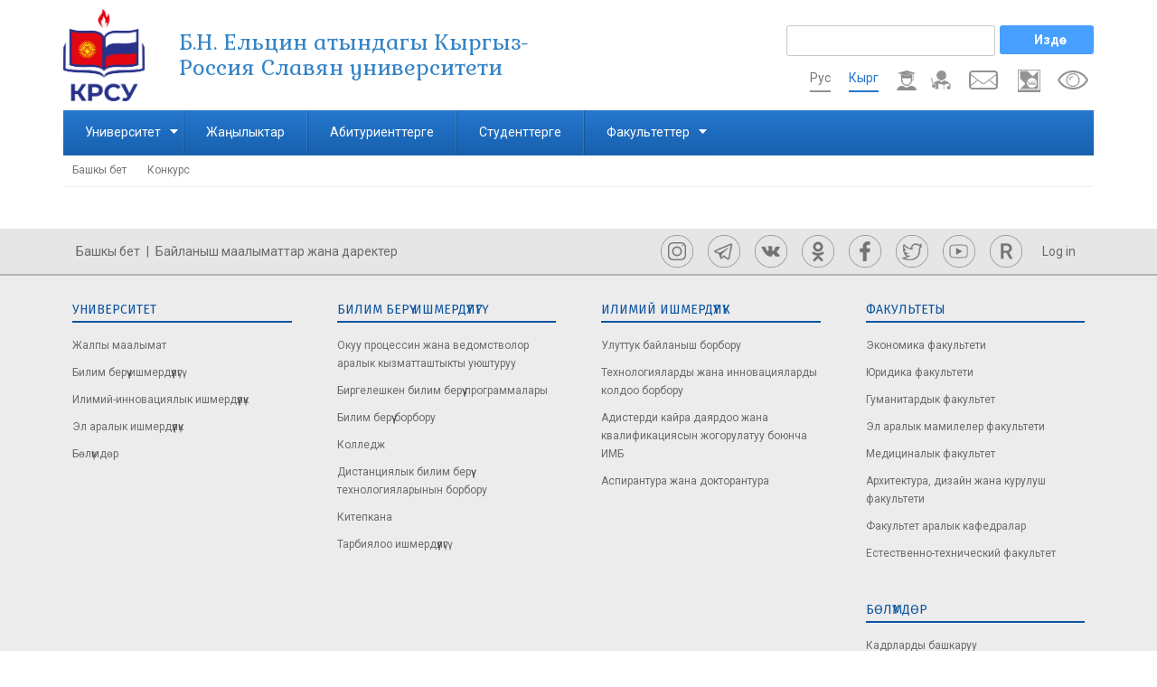

--- FILE ---
content_type: text/html; charset=UTF-8
request_url: https://krsu.edu.kg/ky/node/1229
body_size: 84015
content:
<!DOCTYPE html>
<html lang="ky" dir="ltr">
  <head>
    <meta charset="utf-8" />
<noscript><style>form.antibot * :not(.antibot-message) { display: none !important; }</style>
</noscript><script async src="https://www.googletagmanager.com/gtag/js?id= G-J2L2XKJENM"></script>
<script>window.dataLayer = window.dataLayer || [];function gtag(){dataLayer.push(arguments)};gtag("js", new Date());gtag("set", "developer_id.dMDhkMT", true);gtag("config", " G-J2L2XKJENM", {"groups":"default","page_placeholder":"PLACEHOLDER_page_location","allow_ad_personalization_signals":false});</script>
<meta name="Generator" content="Drupal 10 (https://www.drupal.org)" />
<meta name="MobileOptimized" content="width" />
<meta name="HandheldFriendly" content="true" />
<meta name="viewport" content="width=device-width, initial-scale=1.0" />
<link rel="icon" href="/images/favicon_krsu_0.ico" type="image/vnd.microsoft.icon" />
<link rel="alternate" hreflang="ru" href="https://krsu.edu.kg/open_competition" />
<link rel="canonical" href="https://krsu.edu.kg/open_competition" />
<link rel="shortlink" href="https://krsu.edu.kg/node/1229" />

    <title>Конкурс | Б.Н. Ельцин атындагы Кыргыз-Россия Славян университети</title>
    <link rel="stylesheet" media="all" href="/core/modules/system/css/components/ajax-progress.module.css?t7pf32" />
<link rel="stylesheet" media="all" href="/core/modules/system/css/components/align.module.css?t7pf32" />
<link rel="stylesheet" media="all" href="/core/modules/system/css/components/autocomplete-loading.module.css?t7pf32" />
<link rel="stylesheet" media="all" href="/core/modules/system/css/components/fieldgroup.module.css?t7pf32" />
<link rel="stylesheet" media="all" href="/core/modules/system/css/components/container-inline.module.css?t7pf32" />
<link rel="stylesheet" media="all" href="/core/modules/system/css/components/clearfix.module.css?t7pf32" />
<link rel="stylesheet" media="all" href="/core/modules/system/css/components/details.module.css?t7pf32" />
<link rel="stylesheet" media="all" href="/core/modules/system/css/components/hidden.module.css?t7pf32" />
<link rel="stylesheet" media="all" href="/core/modules/system/css/components/item-list.module.css?t7pf32" />
<link rel="stylesheet" media="all" href="/core/modules/system/css/components/js.module.css?t7pf32" />
<link rel="stylesheet" media="all" href="/core/modules/system/css/components/nowrap.module.css?t7pf32" />
<link rel="stylesheet" media="all" href="/core/modules/system/css/components/position-container.module.css?t7pf32" />
<link rel="stylesheet" media="all" href="/core/modules/system/css/components/progress.module.css?t7pf32" />
<link rel="stylesheet" media="all" href="/core/modules/system/css/components/reset-appearance.module.css?t7pf32" />
<link rel="stylesheet" media="all" href="/core/modules/system/css/components/resize.module.css?t7pf32" />
<link rel="stylesheet" media="all" href="/core/modules/system/css/components/sticky-header.module.css?t7pf32" />
<link rel="stylesheet" media="all" href="/core/modules/system/css/components/system-status-counter.css?t7pf32" />
<link rel="stylesheet" media="all" href="/core/modules/system/css/components/system-status-report-counters.css?t7pf32" />
<link rel="stylesheet" media="all" href="/core/modules/system/css/components/system-status-report-general-info.css?t7pf32" />
<link rel="stylesheet" media="all" href="/core/modules/system/css/components/tabledrag.module.css?t7pf32" />
<link rel="stylesheet" media="all" href="/core/modules/system/css/components/tablesort.module.css?t7pf32" />
<link rel="stylesheet" media="all" href="/core/modules/system/css/components/tree-child.module.css?t7pf32" />
<link rel="stylesheet" media="all" href="/core/modules/contextual/css/contextual.module.css?t7pf32" />
<link rel="stylesheet" media="all" href="/modules/contrib/back_to_top/css/back_to_top.css?t7pf32" />
<link rel="stylesheet" media="all" href="/libraries/colorbox/example3/colorbox.css?t7pf32" />
<link rel="stylesheet" media="all" href="/core/modules/contextual/css/contextual.theme.css?t7pf32" />
<link rel="stylesheet" media="all" href="/core/modules/contextual/css/contextual.icons.theme.css?t7pf32" />
<link rel="stylesheet" media="all" href="/modules/contrib/visually_impaired_module/css/visually_impaired_module.css?t7pf32" />
<link rel="stylesheet" media="all" href="/modules/contrib/ckeditor_accordion/css/accordion.frontend.css?t7pf32" />
<link rel="stylesheet" media="all" href="/core/modules/layout_discovery/layouts/onecol/onecol.css?t7pf32" />
<link rel="stylesheet" media="all" href="/themes/contrib/business_responsive_theme/includes/bootstrap/css/bootstrap.min.css?t7pf32" />
<link rel="stylesheet" media="all" href="/themes/contrib/business_responsive_theme/includes/fontawesome/css/fontawesome-all.css?t7pf32" />
<link rel="stylesheet" media="all" href="/themes/contrib/business_responsive_theme/includes/smartmenus/sm-core-css.css?t7pf32" />
<link rel="stylesheet" media="all" href="/themes/contrib/business_responsive_theme/includes/flexslider/css/flexslider.css?t7pf32" />
<link rel="stylesheet" media="all" href="/themes/contrib/business_responsive_theme/css/sm-core-css.css?t7pf32" />
<link rel="stylesheet" media="all" href="/themes/contrib/business_responsive_theme/css/base.css?t7pf32" />
<link rel="stylesheet" media="all" href="/themes/contrib/business_responsive_theme/css/custom-style.css?t7pf32" />
<link rel="stylesheet" media="all" href="/themes/contrib/business_responsive_theme/css/custom-media.css?t7pf32" />

    <script src="/core/misc/touchevents-test.js?v=10.1.7"></script>

  </head>
  <body class="path-node page-node-type-simple-page">
    <a href="#main-content" class="visually-hidden focusable skip-link">
      Skip to main content
    </a>
    
      <div class="dialog-off-canvas-main-canvas" data-off-canvas-main-canvas>
    

<!-- Header and Navbar -->
<header class="main-header">
  <div class="container">
    <div class="row">
      <div class="col-site-branding-block"> <!--col-sm-4 col-md-3-->
                    <div class="region region-header">
    <div id="block-business-responsive-theme-branding" class="contextual-region settings-tray-editable site-branding block block-system block-system-branding-block" data-drupal-settingstray="editable">
  
    <div data-contextual-id="block:block=business_responsive_theme_branding:has_overrides=0&amp;langcode=ky|settings_tray::langcode=ky" data-contextual-token="T4LyY9ylxgIE0jyOZyQrSNAZvArHAGOSf0-neAvmwYM" data-drupal-ajax-container=""></div>
        <div class="brand logo">
      <a href="/ky" title="Башкы бет" rel="home" class="site-branding__logo">
        <img src="/images/krsu_logo_0.png" alt="Башкы бет" />
      </a>
    </div>
        <div class="brand site-name">
              <div class="site-branding__name">
          <a href="/ky" title="Башкы бет" rel="home">Б.Н. Ельцин атындагы Кыргыз-Россия Славян университети</a>
        </div>
                </div>
  </div>
<div id="block-business-responsive-theme-mytrackerschetchikposescheniysayta" class="contextual-region settings-tray-editable block block-block-content block-block-content6124142a-3e82-4787-8648-db2a74e5adf1" data-drupal-settingstray="editable">
  
    <div data-contextual-id="block:block=business_responsive_theme_mytrackerschetchikposescheniysayta:has_overrides=0&amp;langcode=ky|settings_tray::langcode=ky|block_content:block_content=35:changed=1738231458&amp;langcode=ky" data-contextual-token="Xg-YkOdKTvcjU1b-z-_Su2atE8YZtFO207TGqv0VgWM" data-drupal-ajax-container=""></div>
        <div class="layout layout--onecol">
    <div  class="layout__region layout__region--content">
      
            <div><p><script type="text/javascript"> var _tmr = window._tmr || (window._tmr = []); _tmr.push({id: "3606551", type: "pageView", start: (new Date()).getTime()}); (function (d, w, id) { if (d.getElementById(id)) return; var ts = d.createElement("script"); ts.type = "text/javascript"; ts.async = true; ts.id = id; ts.src = "https://mytopf.com/js/code.js"; var f = function () {var s = d.getElementsByTagName("script")[0]; s.parentNode.insertBefore(ts, s);}; if (w.opera == "[object Opera]") { d.addEventListener("DOMContentLoaded", f, false); } else { f(); } })(document, window, "tmr-code"); </script> <noscript><div><img src="https://mytopf.com/counter?id=3606551;js=na" style="position:absolute;left:-9999px;" alt="mytopf.com" /></div></noscript></p>
</div>
      
    </div>
  </div>

  </div>

  </div>


          <button type="button" class="navbar-toggle" data-toggle="collapse" data-target="#main-navigation">
            <span class="sr-only">Toggle navigation</span>
            <span class="icon-bar"></span>
            <span class="icon-bar"></span>
            <span class="icon-bar"></span>
          </button>
        
              </div>

              <div class="col-search-header-block"> <!--col-sm-8 col-md-9-->

                        <div class="region region-search">
    <div class="search-block-form search_block contextual-region block block-search" data-drupal-selector="search-block-form" id="block-business-responsive-theme-search" role="search">
  
    <div data-contextual-id="block:block=business_responsive_theme_search:has_overrides=1&amp;langcode=ky|settings_tray::langcode=ky" data-contextual-token="WItjgt_OJp4YqbxJ9xXWm5J4L78Z-Ow4DknGn3LLzI0" data-drupal-ajax-container=""></div>
      <form action="/ky/search/node" method="get" id="search-block-form" accept-charset="UTF-8">
  <div class="js-form-item form-item js-form-type-search form-item-keys js-form-item-keys form-no-label">
      <label for="edit-keys" class="visually-hidden">Издөө</label>
        <input title="Enter the terms you wish to search for." data-drupal-selector="edit-keys" type="search" id="edit-keys" name="keys" value="" size="15" maxlength="128" class="form-search" />

        </div>
<div data-drupal-selector="edit-actions" class="form-actions js-form-wrapper form-wrapper" id="edit-actions"><input data-drupal-selector="edit-submit" type="submit" id="edit-submit" value="Издөө" class="button js-form-submit form-submit" />
</div>

</form>

  </div>
<div class="visually-impaired-module-special visually_Impaired_block contextual-region settings-tray-editable block block-visually-impaired-module block-visually-impaired-block" data-drupal-selector="visually-impaired-module-special" id="block-visuallyimpairedblock" data-drupal-settingstray="editable">
  
    <div data-contextual-id="block:block=visuallyimpairedblock:has_overrides=0&amp;langcode=ky|settings_tray::langcode=ky" data-contextual-token="ehGuK1MpBcFva8rQZHEKC4e-nvZhd454rgYDOazU-JI" data-drupal-ajax-container=""></div>
      <form action="/ky/node/1229" method="post" id="visually-impaired-module-special" accept-charset="UTF-8">
  <input itemprop="copy" data-drupal-selector="edit-visually-impaired-block" class="vi-special-block-image button js-form-submit form-submit" type="submit" id="edit-visually-impaired-block" name="op" value="Visually impaired site version" />
<input autocomplete="off" data-drupal-selector="form-mrx39tebcigzoqphywquzokqnpakhs1pubcvn0i2-k8" type="hidden" name="form_build_id" value="form-mRX39tEBCigZOQpHywqUZokqnpAkHs1PUBCvN0I2-K8" />
<input data-drupal-selector="edit-visually-impaired-module-special" type="hidden" name="form_id" value="visually_impaired_module_special" />

</form>

  </div>
<div id="block-business-responsive-theme-fondkrsu" class="fund_block contextual-region settings-tray-editable block block-block-content block-block-content9bf44aa3-0cee-461c-8ce5-594304e4b7f4" data-drupal-settingstray="editable">
  
    <div data-contextual-id="block:block=business_responsive_theme_fondkrsu:has_overrides=0&amp;langcode=ky|settings_tray::langcode=ky|block_content:block_content=39:changed=1760602513&amp;langcode=ky" data-contextual-token="OnSrN3DGjKUONG81ML6NGSWUvjECJL8wpkjlx8Ec18w" data-drupal-ajax-container=""></div>
        <div class="layout layout--onecol">
    <div  class="layout__region layout__region--content">
      
            <div><p><a class="fund_krsu" href="https://fund.krsu.kg/" title="Фонд КРСУ">Фонд КРСУ</a></p>
</div>
      
    </div>
  </div>

  </div>
<div id="block-ssylkanapochtu" class="mail_krsu_block contextual-region settings-tray-editable block block-block-content block-block-contentb3668663-f698-42fd-bc00-1014434854ad" data-drupal-settingstray="editable">
  
    <div data-contextual-id="block:block=ssylkanapochtu:has_overrides=0&amp;langcode=ky|settings_tray::langcode=ky|block_content:block_content=11:changed=1743050026&amp;langcode=ky" data-contextual-token="rnvqBNSXjB49eMZiaqNRtxBlO-pg6ji7d0FS08OONaA" data-drupal-ajax-container=""></div>
        <div class="layout layout--onecol">
    <div  class="layout__region layout__region--content">
      
            <div><p><a class="mail_krsu" href="https://mail.krsu.kg" target="_blank" title="Почтовый сервис КРСУ">Почта КРСУ</a></p>
</div>
      
    </div>
  </div>

  </div>
<div id="block-ssylkaiaisvshapke" class="iais_v_shapke contextual-region settings-tray-editable block block-block-content block-block-content5473ca57-c0c2-4599-b03c-cc49157c1d2b" data-drupal-settingstray="editable">
  
    <div data-contextual-id="block:block=ssylkaiaisvshapke:has_overrides=0&amp;langcode=ky|settings_tray::langcode=ky|block_content:block_content=23:changed=1637923246&amp;langcode=ky" data-contextual-token="rffdUTxuoT4UHvgfpd_t8hgJvDkZNh21tYQQDR5SVnQ" data-drupal-ajax-container=""></div>
        <div class="layout layout--onecol">
    <div  class="layout__region layout__region--content">
      
            <div><div class="iais_header">
    <div class="iais_employee">
		<a class="iais_img_employee" href="https://iais.krsu.edu.kg/auth/" title="ИАИС для сотрудников" target="_blank">ИАИС для сотрудников</a>
	</div>

	  <div class="iais_students">
		<a class="iais_img_students" href="https://student.krsu.edu.kg/auth" title="ИАИС для студентов" target="_blank">ИАИС для студентов</a>
	</div>

</div></div>
      
    </div>
  </div>

  </div>
<div class="language-switcher-language-url language_switcher main contextual-region settings-tray-editable block block-language block-language-blocklanguage-interface" id="block-pereklyuchatelyazyka-2" role="navigation" data-drupal-settingstray="editable">
  
    <div data-contextual-id="block:block=pereklyuchatelyazyka_2:has_overrides=0&amp;langcode=ky|settings_tray::langcode=ky" data-contextual-token="aP4aqNdaGOXcTL4P10Ymecgw45tmUVILLWcGdXR2jcA" data-drupal-ajax-container=""></div>
      <ul class="links"><li hreflang="ru" data-drupal-link-system-path="node/1229" class="ru"><a href="/open_competition" class="language-link" hreflang="ru" data-drupal-link-system-path="node/1229">Рус</a></li><li hreflang="ky" data-drupal-link-system-path="node/1229" class="ky is-active"><a href="/ky/node/1229" class="language-link is-active" hreflang="ky" data-drupal-link-system-path="node/1229">Кырг</a></li><li hreflang="en" data-drupal-link-system-path="node/1229" class="en"><a href="/en/node/1229" class="language-link" hreflang="en" data-drupal-link-system-path="node/1229">En</a></li></ul>
  </div>

  </div>

                    
          
        </div>
      
    </div>
  </div>
</header>
<!--End Header & Navbar -->


<div class="container main-menuwrap">
  <div class="row">
    <div class="navbar-header col-md-12">
      <nav class="navbar navbar-default" role="navigation">
        

                    <div class="region region-primary-menu">
    <div class="search-block-form search_block_mobile contextual-region settings-tray-editable block block-search" data-drupal-selector="search-block-form-2" id="block-mobile-search" role="search" data-drupal-settingstray="editable">
  
    <div data-contextual-id="block:block=mobile_search:has_overrides=0&amp;langcode=ky|settings_tray::langcode=ky" data-contextual-token="i1J3pn1BeD5rHG5nhA4vcKFIb83HcgNQL1tzlS86_LI" data-drupal-ajax-container=""></div>
      <form action="/ky/search/node" method="get" id="search-block-form--2" accept-charset="UTF-8">
  <div class="js-form-item form-item js-form-type-search form-item-keys js-form-item-keys form-no-label">
      <label for="edit-keys--2" class="visually-hidden">Издөө</label>
        <input title="Enter the terms you wish to search for." data-drupal-selector="edit-keys" type="search" id="edit-keys--2" name="keys" value="" size="15" maxlength="128" class="form-search" />

        </div>
<div data-drupal-selector="edit-actions" class="form-actions js-form-wrapper form-wrapper" id="edit-actions--2"><input data-drupal-selector="edit-submit" type="submit" id="edit-submit--2" value="Издөө" class="button js-form-submit form-submit" />
</div>

</form>

  </div>
<nav role="navigation" aria-labelledby="block-business-responsive-theme-main-menu-ky-menu" id="block-business-responsive-theme-main-menu-ky" class="navigation_main_menu_ky contextual-region settings-tray-editable" data-drupal-settingstray="editable">
            
  <h2 class="visually-hidden" id="block-business-responsive-theme-main-menu-ky-menu">Main navigation ky</h2>
  <div data-contextual-id="block:block=business_responsive_theme_main_menu_ky:has_overrides=0&amp;langcode=ky|menu:menu=main-navigation-ky:langcode=ky|settings_tray::langcode=ky" data-contextual-token="i_qAHAu-G1fx86EAG1jNAURrNv_-HOfvlPlikCHKURE" data-drupal-ajax-container=""></div>

        
              <ul class="menu">
                    <li class="menu-item menu-item--expanded">
        <a href="/ky" data-drupal-link-system-path="&lt;front&gt;">Университет</a>
                                <ul class="menu">
                    <li class="menu-item menu-item--expanded">
        <a href="/ky/general_information" data-drupal-link-system-path="node/924">Жалпы маалымат</a>
                                <ul class="menu">
                    <li class="menu-item menu-item--expanded">
        <a href="/ky/rectorate" data-drupal-link-system-path="node/4583">Ректорат</a>
                                <ul class="menu">
                    <li class="menu-item">
        <a href="/ky/first%2520vice-rector_kg" data-drupal-link-system-path="node/5507">Биринчи проректор</a>
              </li>
                <li class="menu-item">
        <a href="/ky/vice_rector_for_international_relations" data-drupal-link-system-path="node/171">Билим берүү ишмердүүлүгү боюнча проректор</a>
              </li>
                <li class="menu-item">
        <a href="/ky/vice_rector_for_financial_and_economic_activities_kg" data-drupal-link-system-path="node/5510">Эл аралык, илимий жана иноовациялык иштер боюнча проректор </a>
              </li>
                <li class="menu-item">
        <a href="/ky/node/2593" data-drupal-link-system-path="node/2593">Экономикалык жана укуктук иштер боюнча проректор</a>
              </li>
                <li class="menu-item">
        <a href="/ky/vice_rector_for_information_and_public_relations_kg" data-drupal-link-system-path="node/5512">Жаштар жана маалымат саясаты боюнча проректор</a>
              </li>
                <li class="menu-item">
        <a href="/ky/vice_rector_for_academic_affairs" data-drupal-link-system-path="node/169">Инфраструктураны өнүктүрүү боюнча проректор </a>
              </li>
                <li class="menu-item">
        <a href="/ky/head_of_the_rectors_office_kg" data-drupal-link-system-path="node/5514">Ректораттын аппарат башчсы</a>
              </li>
                <li class="menu-item">
        <a href="/ky/node/5515" data-drupal-link-system-path="node/5515">Ректордун кеӊешчиси </a>
              </li>
        </ul>
  
              </li>
                <li class="menu-item">
        <a href="/ky/contacts" data-drupal-link-system-path="node/881">Документтер</a>
              </li>
                <li class="menu-item">
        <a href="/ky/academic_council_kg" data-drupal-link-system-path="node/5500">Окумуштуулар кеӊеши</a>
              </li>
                <li class="menu-item">
        <a href="/ky/board_of_guardians_kg" data-drupal-link-system-path="node/5501">Камкорчулар кеӊеши</a>
              </li>
                <li class="menu-item">
        <a href="/ky/university_structure_kg" data-drupal-link-system-path="node/5502">Университеттин түзүмү</a>
              </li>
                <li class="menu-item">
        <a href="/ky/elcin_and_krsu_kg" data-drupal-link-system-path="node/5503">Б.Н. Ельцин жана КРСУ</a>
              </li>
                <li class="menu-item">
        <a href="/ky/university_development_program_kg" data-drupal-link-system-path="node/5504">Университеттин өнүгүү стратегиясы жана программасы</a>
              </li>
                <li class="menu-item">
        <a href="/ky/qualitative_composition_of_the_teaching_staff_kg" data-drupal-link-system-path="node/5506">Профессордук окутуучулар курамынын сапаты</a>
              </li>
                <li class="menu-item">
        <a href="/ky/contacts" title="Мамлекеттик жогорку кесиптик билим берүү мекемеси Россия Федерациясынын биринчи Президенти Б.Н. атындагы Кыргыз-Орус Славян университети. Ельцин" data-drupal-link-system-path="node/881">Байланыштар жана реквезиттер</a>
              </li>
        </ul>
  
              </li>
                <li class="menu-item menu-item--expanded">
        <a href="/ky/educational_activities" data-drupal-link-system-path="node/882">Билим берүү ишмердүүлүгү</a>
                                <ul class="menu">
                    <li class="menu-item">
        <a href="/ky/management_of_organization_of_educational_process_and_interdepartmental_cooperation_kg" data-drupal-link-system-path="node/8">Билим берүү программаларын башкаруу бөлүмү</a>
              </li>
                <li class="menu-item">
        <a href="/ky/additional_professional_educational_program">Бирдиктүү билим берүү программалары</a>
              </li>
                <li class="menu-item">
        <a href="/ky/education_centre" data-drupal-link-system-path="node/885">Кошумча кесиптик билим берүү программалары</a>
              </li>
                <li class="menu-item">
        <a href="/ky/college" data-drupal-link-system-path="node/49">Колледж</a>
              </li>
                <li class="menu-item">
        <a href="/ky/secondary_school_kg" data-drupal-link-system-path="node/50">Дистанциялык билим берүү технологияларынын борбору</a>
              </li>
                <li class="menu-item">
        <a href="/ky/library" data-drupal-link-system-path="node/51">Китепкана</a>
              </li>
                <li class="menu-item menu-item--expanded">
        <a href="/ky/training_activity" data-drupal-link-system-path="training_activity">Тарбиялоо ишмердүүлүгү</a>
                                <ul class="menu">
                    <li class="menu-item">
        <a href="/ky/%25D1%2581enter_for_cultural_educational_and_educational_work">Маданий-билим берүү жана тарбия иштеринин борбору</a>
              </li>
                <li class="menu-item">
        <a href="/ky/sports_life_of_the_university" data-drupal-link-system-path="node/874">Университеттин спорттук жашоосу</a>
              </li>
        </ul>
  
              </li>
        </ul>
  
              </li>
                <li class="menu-item menu-item--expanded">
        <a href="/ky/scientific_and_innovative_activity" data-drupal-link-system-path="node/10">Илимий-инновациялык ишмердүүлүк</a>
                                <ul class="menu">
                    <li class="menu-item">
        <a href="/ky/national_contact_center" data-drupal-link-system-path="node/53">Улуттук байланыш борбору</a>
              </li>
                <li class="menu-item">
        <a href="/ky/center_for_technology_support_and_innovation" data-drupal-link-system-path="node/54">Технологияларды жана инновацияларды колдоо борбору</a>
              </li>
                <li class="menu-item">
        <a href="/ky/nmc_retraining_and_advanced_training_of_specialists" data-drupal-link-system-path="node/55">Адистерди кайра даярдоо жана квалификациясын жогорулатуу боюнча ИМБ</a>
              </li>
                <li class="menu-item">
        <a href="/ky/postgraduate_and_doctoral_studies" data-drupal-link-system-path="node/56">Аспирантура жана докторантура</a>
              </li>
                <li class="menu-item">
        <a href="/ky/national_contact_center" data-drupal-link-system-path="node/53">1</a>
              </li>
                <li class="menu-item">
        <a href="/ky/national_contact_center" data-drupal-link-system-path="node/53">2</a>
              </li>
                <li class="menu-item">
        <a href="/ky/national_contact_center" data-drupal-link-system-path="node/53">3</a>
              </li>
                <li class="menu-item">
        <a href="/ky/national_contact_center" data-drupal-link-system-path="node/53">4</a>
              </li>
                <li class="menu-item">
        <a href="/ky/national_contact_center" data-drupal-link-system-path="node/53">5</a>
              </li>
                <li class="menu-item">
        <a href="/ky/national_contact_center" data-drupal-link-system-path="node/53">6</a>
              </li>
                <li class="menu-item">
        <a href="/ky/national_contact_center" data-drupal-link-system-path="node/53">7</a>
              </li>
                <li class="menu-item">
        <a href="/ky/national_contact_center" data-drupal-link-system-path="node/53">8</a>
              </li>
                <li class="menu-item">
        <a href="/ky/national_contact_center" data-drupal-link-system-path="node/53">9</a>
              </li>
                <li class="menu-item">
        <a href="/ky/national_contact_center" data-drupal-link-system-path="node/53">10</a>
              </li>
        </ul>
  
              </li>
                <li class="menu-item menu-item--expanded">
        <a href="/ky/international_activity" data-drupal-link-system-path="node/12">Эл аралык ишмердүүлүк</a>
                                <ul class="menu">
                    <li class="menu-item">
        <a href="/ky/international_relations_office" data-drupal-link-system-path="node/13">Эл аралык байланыштар башкармалыгы</a>
              </li>
                <li class="menu-item">
        <a href="/ky/department_of_international_relations_and_analytics" data-drupal-link-system-path="node/93">Эл аралык мамилелер жана аналитика бөлүмү</a>
              </li>
                <li class="menu-item">
        <a href="/ky/projects_and_contracts_department" data-drupal-link-system-path="node/94">Долбоорлор жана келишимдер бөлүмү </a>
              </li>
                <li class="menu-item">
        <a href="/ky/department_for_work_with_foreign_students" data-drupal-link-system-path="node/95">Чет элдик студенттер менен иштөө бөлүмү </a>
              </li>
                <li class="menu-item">
        <a href="/ky/passport_and_visa_departmen" data-drupal-link-system-path="node/96">Паспорт-визалык бөлүмү</a>
              </li>
        </ul>
  
              </li>
                <li class="menu-item menu-item--expanded">
        <a href="/ky/divisions" data-drupal-link-system-path="divisions">Бөлүмдөр</a>
                                <ul class="menu">
                    <li class="menu-item">
        <a href="/ky/personnel_department">Кадрларды башкаруу</a>
              </li>
                <li class="menu-item">
        <a href="/ky/center_for_education_science_and_culture" data-drupal-link-system-path="node/104">Билим берүү, илим жана маданият борбору</a>
              </li>
                <li class="menu-item">
        <a href="/ky/institute_of_russian_language" data-drupal-link-system-path="node/738">Орус тили институту</a>
              </li>
                <li class="menu-item">
        <a href="/ky/department_of_informatization_and_digitalization" data-drupal-link-system-path="node/105">Билим берүү тармагын маалыматташтыруу жана санариптештирүү бөлүмү </a>
              </li>
                <li class="menu-item">
        <a href="/ky/department_of_information_and_media_communications" data-drupal-link-system-path="node/106">Маалымат жана медиакоммуникациялар бөлүмү</a>
              </li>
                <li class="menu-item">
        <a href="/ky/medical_center" data-drupal-link-system-path="node/107">Медициналык борбор</a>
              </li>
                <li class="menu-item">
        <a href="/ky/planned_financial_management" data-drupal-link-system-path="node/108">Пландык-финансылык башкаруу </a>
              </li>
                <li class="menu-item">
        <a href="/ky/educational_and_methodical_office_of_digital_technologies_in_education" data-drupal-link-system-path="node/110">Билим берүүдөгү санариптик технологиялардын окуу-методикалык кабинети </a>
              </li>
                <li class="menu-item">
        <a href="/ky/publishing_house" data-drupal-link-system-path="node/109">Басмакана</a>
              </li>
        </ul>
  
              </li>
                <li class="menu-item">
        <a href="/ky/educational_activities" data-drupal-link-system-path="node/882">Окуудан тышкаркы ишмердүүлүк </a>
              </li>
                <li class="menu-item">
        <a href="/ky/educational_activities" data-drupal-link-system-path="node/882">Сатып алуулар</a>
              </li>
                <li class="menu-item">
        <a href="/ky/educational_activities" data-drupal-link-system-path="node/882">Мезгилдүү басылмалар</a>
              </li>
                <li class="menu-item">
        <a href="/ky/educational_activities" data-drupal-link-system-path="node/882">Бүтүрүүчүлөр ассосациясы </a>
              </li>
        </ul>
  
              </li>
                <li class="menu-item">
        <a href="/ky/node/2390" data-drupal-link-system-path="node/2390">Жаңылыктар</a>
              </li>
                <li class="menu-item">
        <a href="https://abit.krsu.edu.kg/">Абитуриенттерге</a>
              </li>
                <li class="menu-item">
        <a href="/ky/studying" data-drupal-link-system-path="node/893">Студенттерге</a>
              </li>
                <li class="menu-item menu-item--expanded">
        <a href="/ky/faculties_and_departments" data-drupal-link-system-path="node/2282">Факультеттер</a>
                                <ul class="menu">
                    <li class="menu-item menu-item--expanded">
        <a href="/ky/faculty_of_science_and_technology" data-drupal-link-system-path="node/1580">Табигый-техникалык факультет</a>
                                <ul class="menu">
                    <li class="menu-item">
        <a href="/ky/department_of_applied_mathematics_and_computer_science" data-drupal-link-system-path="node/351">Колдонмо математика жана информатика кафедрасы</a>
              </li>
                <li class="menu-item">
        <a href="/ky/department_of_information_and_computing_technologies" data-drupal-link-system-path="node/352">Маалыматтык жана эсептөө технологиялар кафедрасы</a>
              </li>
                <li class="menu-item">
        <a href="/ky/department_of_physics_and_microelectronics" data-drupal-link-system-path="node/353">Физика жана микроэлектроника кафедрасы</a>
              </li>
                <li class="menu-item">
        <a href="/ky/department_of_mechanics" data-drupal-link-system-path="node/354">Механика кафедрасы</a>
              </li>
                <li class="menu-item">
        <a href="/ky/department_of_instrument_engineering" data-drupal-link-system-path="node/355">Прибор иштеп чыгаруу кафедрасы</a>
              </li>
                <li class="menu-item">
        <a href="/ky/department_of_road_transport" data-drupal-link-system-path="node/356">Автоунаа транспорту кафедрасы</a>
              </li>
                <li class="menu-item">
        <a href="/ky/department_of_meteorology_ecology_and_environmental_protection" data-drupal-link-system-path="node/357">Метеорология, экология жана айлана-чөйрөну коргоо кафедрасы</a>
              </li>
                <li class="menu-item">
        <a href="/ky/department_of_sustainable_development_of_the_environment_and_bzhd" data-drupal-link-system-path="node/358">Айлана-чөйрөнү туруктуу өнүктүрүү жана өмүр тиричилик коопсуздугу кафедрасы</a>
              </li>
                <li class="menu-item">
        <a href="/ky/department_of_non_traditional_and_renewable_energy_sources" data-drupal-link-system-path="node/359">Салттуу эмес жана жаӊыланма энергия булактары кафедрасы</a>
              </li>
                <li class="menu-item">
        <a href="/ky/department_of_physical_processes_of_mining_production" data-drupal-link-system-path="node/360">Тоокен өндүрүшүнүн физикалык процесстери кафедрасы</a>
              </li>
                <li class="menu-item">
        <a href="/ky/department_of_higher_mathematics" data-drupal-link-system-path="node/361">Жогорку математика кафедрасы</a>
              </li>
                <li class="menu-item">
        <a href="/ky/department_of_communication_networks_and_communication_systems" data-drupal-link-system-path="node/362">Байланыш тармагы жана коммуникация системасы кафедрасы</a>
              </li>
        </ul>
  
              </li>
                <li class="menu-item menu-item--expanded">
        <a href="/ky/economic_faculty" data-drupal-link-system-path="node/291">Экономика факультети</a>
                                <ul class="menu">
                    <li class="menu-item">
        <a href="/ky/department_of_management" data-drupal-link-system-path="node/363">Менеджмент кафедрасы</a>
              </li>
                <li class="menu-item">
        <a href="/ky/department_of_finance_and_credit" data-drupal-link-system-path="node/364">&quot;Финансы жана кредит&quot; кафедрасы</a>
              </li>
                <li class="menu-item">
        <a href="/ky/department_of_economic_theory" data-drupal-link-system-path="node/365">Экономикалык теория кафедрасы</a>
              </li>
                <li class="menu-item">
        <a href="/ky/department_of_world_economy" data-drupal-link-system-path="node/390">Дүйнөлүк экономика кафедрасы</a>
              </li>
                <li class="menu-item">
        <a href="/ky/department_of_economics_and_enterprise_management" data-drupal-link-system-path="node/366">Экономика жана ишканадагы башкаруу кафедрасы</a>
              </li>
                <li class="menu-item">
        <a href="/ky/department_of_mathematical_methods_and_operations_research_in_economics" data-drupal-link-system-path="node/367">Математикалык ыкмалар жана экономикадагы операцияларды изилдөө кафедрасы</a>
              </li>
                <li class="menu-item">
        <a href="/ky/department_of_accounting_analysis_and_audit" data-drupal-link-system-path="node/368">Бухгалтердик эсеп, анализ жана аудит кафедрасы</a>
              </li>
                <li class="menu-item">
        <a href="/ky/analytical_center_for_economic_and_demographic_research" data-drupal-link-system-path="node/158">Экономикалык жана демографиялык изилдөөлөрдүн аналитикалык борбору</a>
              </li>
        </ul>
  
              </li>
                <li class="menu-item menu-item--expanded">
        <a href="/ky/law_faculty" data-drupal-link-system-path="node/292">Юридикалык факультети</a>
                                <ul class="menu">
                    <li class="menu-item">
        <a href="/ky/department_of_administrative_and_financial_law" data-drupal-link-system-path="node/369">Административдик жана финансылык укук кафедрасы</a>
              </li>
                <li class="menu-item">
        <a href="/ky/department_of_civil_law_and_procedure" data-drupal-link-system-path="node/370">Жарандык укук жана процесс кафедрасы</a>
              </li>
                <li class="menu-item">
        <a href="/ky/department_of_forensic_science" data-drupal-link-system-path="node/371">Сот экспертизасы кафедрасы</a>
              </li>
                <li class="menu-item">
        <a href="/ky/department_of_theory_and_history_of_state_and_law" data-drupal-link-system-path="node/372">Мамлекет жана укук теориясы жана тарыхы факультети</a>
              </li>
                <li class="menu-item">
        <a href="/ky/department_of_criminal_law_and_criminology" data-drupal-link-system-path="node/373">Кылмыш-жаза укугу жана криминология факультети</a>
              </li>
                <li class="menu-item">
        <a href="/ky/department_of_criminal_procedure_and_criminalistics" data-drupal-link-system-path="node/374">Кылмыш-жаза процесси жана криминалистика факультети</a>
              </li>
                <li class="menu-item">
        <a href="/ky/department_of_international_and_constitutional_law" data-drupal-link-system-path="node/375">Эл аралык жана конституциялык укук кафедрасы</a>
              </li>
                <li class="menu-item">
        <a href="/ky/center_for_clinical_legal_education" data-drupal-link-system-path="node/376">Клиникалык юридикалык билим берүү борбору</a>
              </li>
                <li class="menu-item">
        <a href="/ky/node/2239" data-drupal-link-system-path="node/2239">Центр по профилактике и противодействию терроризму и экстремизму КРСУ</a>
              </li>
        </ul>
  
              </li>
                <li class="menu-item menu-item--expanded">
        <a href="/ky/humanitarian_faculty" data-drupal-link-system-path="node/293">Гуманитардык факультет</a>
                                <ul class="menu">
                    <li class="menu-item">
        <a href="/ky/department_of_russian_language" data-drupal-link-system-path="node/377">Орус тили кафедрасы</a>
              </li>
                <li class="menu-item">
        <a href="/ky/department_of_psychology" data-drupal-link-system-path="node/378">Психология кафедрасы</a>
              </li>
                <li class="menu-item">
        <a href="/ky/department_of_history_and_theory_of_literature" data-drupal-link-system-path="node/379">Адабияттын тарыхы жана теориясы кафедрасы</a>
              </li>
                <li class="menu-item">
        <a href="/ky/department_of_history_and_cultural_studies" data-drupal-link-system-path="node/380">Академик В. М. Плоских атындагы Тарых кафедрасы</a>
              </li>
                <li class="menu-item">
        <a href="/ky/department_of_philosophy" data-drupal-link-system-path="node/381">Философия кафедрасы</a>
              </li>
                <li class="menu-item">
        <a href="/ky/department_of_german_philology" data-drupal-link-system-path="node/382">Герман филологиясы кафедрасы</a>
              </li>
                <li class="menu-item">
        <a href="/ky/department_of_theory_and_practice_of_english_and_intercultural_communication" data-drupal-link-system-path="node/383">Англис тилинин теориясы жана практикасы жана маданият аралык коммуникация кафедрасы</a>
              </li>
                <li class="menu-item">
        <a href="/ky/department_of_kyrgyz_language" data-drupal-link-system-path="node/384">Кыргыз тили кафедрасы</a>
              </li>
                <li class="menu-item">
        <a href="/ky/department_of_advertising_and_public_relations" data-drupal-link-system-path="node/385">Жарнама жана коомчулук менен байланыш кафедрасы</a>
              </li>
        </ul>
  
              </li>
                <li class="menu-item menu-item--expanded">
        <a href="/ky/international_relations_faculty" data-drupal-link-system-path="node/294">Эл аралык мамилелер факультети</a>
                                <ul class="menu">
                    <li class="menu-item">
        <a href="/ky/department_of_international_journalism" data-drupal-link-system-path="node/391">Эл аралык журналистика кафедрасы</a>
              </li>
                <li class="menu-item">
        <a href="/ky/department_of_international_relations" data-drupal-link-system-path="node/389">Эл аралык мамилелер кафедрасы</a>
              </li>
                <li class="menu-item">
        <a href="/ky/department_of_world_languages" data-drupal-link-system-path="node/387">Дүйнө тилдери кафедрасы</a>
              </li>
                <li class="menu-item">
        <a href="/ky/department_of_political_science" data-drupal-link-system-path="node/386">Саясат таануу кафедрасы</a>
              </li>
                <li class="menu-item">
        <a href="/ky/center_for_american_studies" data-drupal-link-system-path="node/393">Американистика борбору</a>
              </li>
                <li class="menu-item">
        <a href="/ky/center_for_german_studies" data-drupal-link-system-path="node/396">Германистика борбору</a>
              </li>
                <li class="menu-item">
        <a href="/ky/the_centre_for_greek_language_and_culture_ellas" data-drupal-link-system-path="node/401">Грек тили жана «ЭЛЛАС» маданияты борбору</a>
              </li>
                <li class="menu-item">
        <a href="/ky/node/1326" data-drupal-link-system-path="node/1326">Центр евразийских исследований</a>
              </li>
                <li class="menu-item">
        <a href="/ky/computer_science_and_language_training_center" data-drupal-link-system-path="node/399">Информатика жана тил даярдоо борбору</a>
              </li>
                <li class="menu-item">
        <a href="/ky/center_for_iranian_studies" data-drupal-link-system-path="node/398">Иранистика борбору</a>
              </li>
                <li class="menu-item">
        <a href="/ky/center_of_chinese_culture" data-drupal-link-system-path="node/394">Кытай маданияты борбору</a>
              </li>
                <li class="menu-item">
        <a href="/ky/the_center_for_korean_language" data-drupal-link-system-path="node/395">Корей тили борбору</a>
              </li>
                <li class="menu-item">
        <a href="/ky/the_center_for_turkic" data-drupal-link-system-path="node/397">Түркология борбору</a>
              </li>
                <li class="menu-item">
        <a href="/ky/unesco_center_for_world_culture_and_religions" data-drupal-link-system-path="node/400">Дүйнө маданияттарынын жана диндеринин ЮНЕСКО борбору</a>
              </li>
        </ul>
  
              </li>
                <li class="menu-item menu-item--expanded">
        <a href="/ky/medical_faculty" data-drupal-link-system-path="node/296">Медициналык факультет</a>
                                <ul class="menu">
                    <li class="menu-item">
        <a href="/ky/department_of_chemistry_and_biochemistry" data-drupal-link-system-path="node/415">Химия жана биохимия кафедрасы</a>
              </li>
                <li class="menu-item">
        <a href="/ky/department_of_physics_medicine_and_biology" data-drupal-link-system-path="node/416">Физика, мединформатика жана биология кафедрасы</a>
              </li>
                <li class="menu-item">
        <a href="/ky/department_of_normal_physiology" data-drupal-link-system-path="node/417">Нормалдуу физиология кафедрасы</a>
              </li>
                <li class="menu-item">
        <a href="/ky/department_of_pathological_physiology" data-drupal-link-system-path="node/418">Патологиялык физиология кафедрасы</a>
              </li>
                <li class="menu-item">
        <a href="/ky/department_of_pathological_anatomy" data-drupal-link-system-path="node/419">Патологиялык анатомия кафедрасы</a>
              </li>
                <li class="menu-item">
        <a href="/ky/department_of_forensic_medicine" data-drupal-link-system-path="node/420">Соттук медицина кафедрасы</a>
              </li>
                <li class="menu-item">
        <a href="/ky/department_of_histology_embryology_cytology" data-drupal-link-system-path="node/421">Гистология, цитология, эмбриология кафедрасы</a>
              </li>
                <li class="menu-item">
        <a href="/ky/department_of_basic_and_clinical_pharmacology" data-drupal-link-system-path="node/422">Базистик жана клиникалык фармакология кафедрасы</a>
              </li>
                <li class="menu-item">
        <a href="/ky/department_of_hygiene" data-drupal-link-system-path="node/423">Гигиена кафедрасы</a>
              </li>
                <li class="menu-item">
        <a href="/ky/department_of_public_health_and_health_care" data-drupal-link-system-path="node/424">Коомдук саламаттык жана саламаттыкты сактоо кафедрасы</a>
              </li>
                <li class="menu-item">
        <a href="/ky/department_of_therapy_No_1_of_specialties_pediatrics_and%20_dentistry" data-drupal-link-system-path="node/425">&quot;Педиатрия&quot; жана &quot;Стоматология&quot; адистиктери боюнча №1-терапия кафедрасы</a>
              </li>
                <li class="menu-item">
        <a href="/ky/department_of_therapy_%E2%84%96_2_specialty_medical_business" data-drupal-link-system-path="node/426">&quot;Дарылоо иши&quot; адистиги боюнча №2-терапия кафедрасы</a>
              </li>
                <li class="menu-item">
        <a href="/ky/department_of_general_and_faculty_surgery" data-drupal-link-system-path="node/427">Жалпы жана факультеттик хирургия кафедрасы</a>
              </li>
                <li class="menu-item">
        <a href="/ky/department_of_hospital_surgery" data-drupal-link-system-path="node/428">Госпиталдык хирургия кафедрасы</a>
              </li>
                <li class="menu-item">
        <a href="/ky/department_of_urology" data-drupal-link-system-path="node/429">Урология кафедрасы</a>
              </li>
                <li class="menu-item">
        <a href="/ky/department_of_traumatology_and_orthopedics" data-drupal-link-system-path="node/430">Травматология жана ортопедия кафедрасы</a>
              </li>
                <li class="menu-item">
        <a href="/ky/department_of_pediatrics" data-drupal-link-system-path="node/431">Педиатрия кафедрасы</a>
              </li>
                <li class="menu-item">
        <a href="/ky/department_of_pediatric_surgery" data-drupal-link-system-path="node/432">Балдар хирургиясы кафедрасы</a>
              </li>
                <li class="menu-item">
        <a href="/ky/department_of_obstetrics_and_gynecology" data-drupal-link-system-path="node/433">Акушердик иш жана гинекология кафедрасы</a>
              </li>
                <li class="menu-item">
        <a href="/ky/department_of_surgical_dentistry" data-drupal-link-system-path="node/434">Хирургиялык стоматология кафедрасы</a>
              </li>
                <li class="menu-item">
        <a href="/ky/department_of_therapeutic_dentistry" data-drupal-link-system-path="node/435">Терапевтикалык стоматология кафедрасы</a>
              </li>
                <li class="menu-item">
        <a href="/ky/department_of_orthopedic_dentistry" data-drupal-link-system-path="node/436">Ортопедиялык стоматология кафедрасы</a>
              </li>
                <li class="menu-item">
        <a href="/ky/department_of_pediatric_dentistry_maxillofacial_and_plastic_surgery" data-drupal-link-system-path="node/437">Балдар стоматологиясы, жаак-бет жана пластикалык хирургия кафедрасы</a>
              </li>
                <li class="menu-item">
        <a href="/ky/department_of_oncology_and_radiotherapy" data-drupal-link-system-path="node/438">Онкология жана нурлуу терапия кафедрасы</a>
              </li>
                <li class="menu-item">
        <a href="/ky/department_of_radiation_diagnostics" data-drupal-link-system-path="node/439">Нур менен диагноздоо кафедрасы</a>
              </li>
                <li class="menu-item">
        <a href="/ky/department_of_ophthalmology" data-drupal-link-system-path="node/440">Офтальмология кафедрасы</a>
              </li>
                <li class="menu-item">
        <a href="/ky/department_of_otorhinolaryngology" data-drupal-link-system-path="node/441">Оториноларингология кафедрасы</a>
              </li>
                <li class="menu-item">
        <a href="/ky/department_of_neurology_neurosurgery_and_medical_genetics" data-drupal-link-system-path="node/442">Неврология, нейрохирургия жана медициналык генетика кафедрасы</a>
              </li>
                <li class="menu-item">
        <a href="/ky/department_of_infectious_diseases" data-drupal-link-system-path="node/443">Жугуштуу оорулар кафедрасы</a>
              </li>
                <li class="menu-item">
        <a href="/ky/department_of_dermatology_and_phthisiology" data-drupal-link-system-path="node/444">Дерматовенерология жана фтизиатрия кафедрасы</a>
              </li>
                <li class="menu-item">
        <a href="/ky/department_of_medical_rehabilitation_center_of_prof_d_a" data-drupal-link-system-path="node/445">Медициналык реабилитация кафедрасы</a>
              </li>
                <li class="menu-item">
        <a href="/ky/department_of_medical_psychology_psychiatry_and_psychotherapy" data-drupal-link-system-path="node/446">Медициналык психология, психиатрия жана психотерапия кафедрасы</a>
              </li>
                <li class="menu-item">
        <a href="/ky/department_of_emergency_medicine" data-drupal-link-system-path="node/447">Катастрофа медицинасы кафедрасы</a>
              </li>
                <li class="menu-item">
        <a href="/ky/department_of_microbiology_and_virology" data-drupal-link-system-path="node/448">Микробиология жана вирусология кафедрасы</a>
              </li>
                <li class="menu-item">
        <a href="/ky/department_of_epidemiology_and_immunology" data-drupal-link-system-path="node/449">Эпидемиология жана иммунология кафедрасы</a>
              </li>
                <li class="menu-item">
        <a href="/ky/department_of_anatomy_topographic_anatomy_and_operative_surgery" data-drupal-link-system-path="node/450">Анатомия, топографиялык анатомия жана оперативдик хирургия кафедрасы</a>
              </li>
                <li class="menu-item">
        <a href="/ky/department_of_educational_practice_and_the_basics_of_research" data-drupal-link-system-path="node/2102">ИИАНЫН окуу практикасы жана негиздери кафедрасы</a>
              </li>
                <li class="menu-item">
        <a href="/ky/department_of_family_medicine" data-drupal-link-system-path="node/452">Үй-бүлөлүк медицина кафедрасы</a>
              </li>
        </ul>
  
              </li>
                <li class="menu-item menu-item--expanded">
        <a href="/ky/faculty_of_architecture_design_and_construction" data-drupal-link-system-path="node/295">Архитектура, дизайн жана курулуш факультети</a>
                                <ul class="menu">
                    <li class="menu-item">
        <a href="/ky/department_of_architecture" data-drupal-link-system-path="node/402">Архитектура кафедрасы</a>
              </li>
                <li class="menu-item">
        <a href="/ky/department_of_fundamentals_of_architectural_design" data-drupal-link-system-path="node/403">Архитектуралык долбоорлоонун негиздери кафедрасы</a>
              </li>
                <li class="menu-item">
        <a href="/ky/department_of_fine_arts" data-drupal-link-system-path="node/404">Сүрөттөө дисциплиналары кафедрасы</a>
              </li>
                <li class="menu-item">
        <a href="/ky/department_of_water_resources_and_engineering_disciplines" data-drupal-link-system-path="node/405">Суу ресурстары жана инженердик дисциплиналар кафедрасы</a>
              </li>
                <li class="menu-item">
        <a href="/ky/department_of_architectural_environment_design" data-drupal-link-system-path="node/406">Дизайн жана архитектуралык мурастарды калыбына келтирүү кафедрасы</a>
              </li>
                <li class="menu-item">
        <a href="/ky/department_of_construction" data-drupal-link-system-path="node/407">Курулуш кафедрасы</a>
              </li>
                <li class="menu-item">
        <a href="/ky/department_of_artistic_product_design" data-drupal-link-system-path="node/408">Буюмдарды көркөм долбоорлоо кафедрасы</a>
              </li>
                <li class="menu-item">
        <a href="/ky/the_department_of_protection_in_emergency_situations" data-drupal-link-system-path="node/409">Өзгөчө кырдаалдарда коргоо кафдрасы</a>
              </li>
                <li class="menu-item">
        <a href="/ky/fadis_technical_center" data-drupal-link-system-path="node/411">Техникалык борбору</a>
              </li>
                <li class="menu-item">
        <a href="/ky/educational_scientific_and_technical_center_development_of_civil" data-drupal-link-system-path="node/1891">«Жарандык коргонууну өнүктүрүү» окуу-илимий-техникалык борбору (окуу-көмөкчү)</a>
              </li>
        </ul>
  
              </li>
                <li class="menu-item menu-item--expanded">
        <a href="/ky/mejfakultetskie_kafedri" data-drupal-link-system-path="mejfakultetskie_kafedri">Факультет аралык кафедралар</a>
                                <ul class="menu">
                    <li class="menu-item">
        <a href="/ky/foreign_languages_department" data-drupal-link-system-path="node/412">Чет тилдер кафедрасы</a>
              </li>
                <li class="menu-item">
        <a href="/ky/department_of_physical_education" data-drupal-link-system-path="node/413">Дене тарбия кафедрасы</a>
              </li>
        </ul>
  
              </li>
        </ul>
  
              </li>
        </ul>
  


  </nav>

  </div>

              </nav>
    </div>
  </div>
</div>




<!--Highlighted-->
      <div class="container">
      <div class="row">
        <div class="col-md-12">
            <div class="region region-highlighted">
    <div data-drupal-messages-fallback class="hidden"></div>

  </div>

        </div>
      </div>
    </div>
  <!--End Highlighted-->


<!-- Start Top Widget -->
<!--End Top Widget -->


<!-- Start Middle Widget -->
<!--End Top Widget -->


<!-- Page Title -->
<!-- End Page Title ---- >


<!-- layout -->
<div id="wrapper">
  <!-- start: Container -->
  <div class="container">
    
    <!--Content top-->
          <!--End Content top-->
    
    <!--start:content -->
    <div class="row">
      <div class="col-md-12">  <div class="region region-breadcrumb">
    <div id="block-business-responsive-theme-breadcrumbs" class="contextual-region settings-tray-editable block block-system block-system-breadcrumb-block" data-drupal-settingstray="editable">
  
    <div data-contextual-id="block:block=business_responsive_theme_breadcrumbs:has_overrides=0&amp;langcode=ky|settings_tray::langcode=ky" data-contextual-token="x7mb8kDOwQxuLwN1Lw6NMIgDTtnzkbLKWFboiMKLDBk" data-drupal-ajax-container=""></div>
        <nav class="breadcrumb" role="navigation" aria-labelledby="system-breadcrumb">
    <h2 id="system-breadcrumb" class="visually-hidden">Breadcrumb</h2>
    <ol>
          <li>
                  <a href="/ky">Башкы бет</a>
              </li>
          <li>
                  Конкурс
              </li>
        </ol>
  </nav>

  </div>

  </div>
</div>
    </div>

    <div class="row layout">
      <!--- Start Left SideBar -->
            <!---End Right SideBar -->

      <!--- Start content -->
              <div class="content_layout">
          <div class=col-md-12>
              <div class="region region-content">
    <div id="block-business-responsive-theme-content" class="block block-system block-system-main-block">
  
    
      
<article data-history-node-id="1229" class="contextual-region node node--type-simple-page node--view-mode-full" lang="ru">

  
    <div data-contextual-id="node:node=1229:changed=1638183004&amp;langcode=ky" data-contextual-token="zTkhtP-CZYYSQyPEHvUGDnJCPcVYPCL9dmjE9NbvN0c" data-drupal-ajax-container=""></div>

  
  <div class="node__content">
      <div class="layout layout--onecol">
    <div  class="layout__region layout__region--content">
      
    </div>
  </div>

  </div>

</article>

  </div>

  </div>

          </div>
        </div>
            <!---End content -->

      <!--- Start Right SideBar -->
            <!---End Right SideBar -->
      
    </div>
    <!--End Content -->

    <!--Start Content Bottom-->
        <!--End Content Bottom-->
  </div>
</div>
<!-- End layout -->

<!-- Start Footer Menu -->
  <div class="footer-menu">
    <div class="container">
      <div class="row">
        <div class="col-md-12">
            <div class="region region-footer-menu">
    <nav role="navigation" aria-labelledby="block-navigaciyaposaytu-ky-menu" id="block-navigaciyaposaytu-ky" class=".block_footer_links contextual-region settings-tray-editable" data-drupal-settingstray="editable">
            
  <h2 class="visually-hidden" id="block-navigaciyaposaytu-ky-menu">Сайттан багыттоо</h2>
  <div data-contextual-id="block:block=navigaciyaposaytu_ky:has_overrides=0&amp;langcode=ky|menu:menu=navigaciya-po-saytu-ky:langcode=ky|settings_tray::langcode=ky" data-contextual-token="kUkaBQL2wlgtzSnaFtqvvYgsx01sLxhPSYRj7-ILQdw" data-drupal-ajax-container=""></div>

        
              <ul class="menu">
                    <li class="menu-item">
        <a href="/ky" data-drupal-link-system-path="&lt;front&gt;">Башкы бет</a>
              </li>
                <li class="menu-item">
        <a href="/ky/contacts" data-drupal-link-system-path="node/881">Байланыш маалыматтар жана даректер</a>
              </li>
        </ul>
  


  </nav>
<div id="block-socialmedialinks" class="social-link-block contextual-region settings-tray-editable block block-block-content block-block-content75fafbea-47b5-48c3-95b2-d1369d644ede" data-drupal-settingstray="editable">
  
    <div data-contextual-id="block:block=socialmedialinks:has_overrides=0&amp;langcode=ky|settings_tray::langcode=ky|block_content:block_content=22:changed=1644237128&amp;langcode=ky" data-contextual-token="2z06ljUZV5U4obJw_W8XHM-h1vb_iAMWoES-r74dkh8" data-drupal-ajax-container=""></div>
        <div class="layout layout--onecol">
    <div  class="layout__region layout__region--content">
      
            <div><div class="wrap-social">
    <div class="social_item">
		<a href="https://www.instagram.com/krsuedu/" title="Официальная страница КРСУ в instagram" target="_blank"><img src="/images/icons_of_contacts/social/instagram-social.png"></a>
	</div>
	<div class="social_item">
		<a href="https://t.me/krsu_official" title="Telegram канал КРСУ" target="_blank"><img src="/images/icons_of_contacts/social/telegram-social.png"></a>
	</div>
	<div class="social_item">
		<a href="https://vk.com/krsu_kg" title="ВКонтакте" target="_blank"><img src="/images/icons_of_contacts/social/vk-social.png"></a>
	</div>
	<div class="social_item">
		<a href="https://ok.ru/group/59620048764958" title="Одноклассники" target="_blank"><img src="/images/icons_of_contacts/social/ok-social.png"></a>
	</div>
	<div class="social_item">
		<a href="https://www.facebook.com/krsuedu" title="Facebook" target="_blank"><img src="/images/icons_of_contacts/social/facebook-social.png"></a>
	</div>
	<div class="social_item">
		<a href="https://twitter.com/krsuedu" title="Twitter" target="_blank"><img src="/images/icons_of_contacts/social/twitter-social.png"></a>
	</div>
	<div class="social_item">
		<a href="https://www.youtube.com/c/%D0%A2%D0%B5%D0%BB%D0%B5%D1%86%D0%B5%D0%BD%D1%82%D1%80%D0%9A%D0%A0%D0%A1%D0%A3" title="Телецентр КРСУ" target="_blank"><img src="/images/icons_of_contacts/social/youtube-social.png"></a>
	</div>
	<div class="social_item">
		<a href="https://rutube.ru/channel/23457353/" title="Телецентр КРСУ" target="_blank"><img src="/images/icons_of_contacts/social/social-rutube.png"></a>
	</div>
</div></div>
      
    </div>
  </div>

  </div>
<nav role="navigation" aria-labelledby="block-business-responsive-theme-account-menu-menu" id="block-business-responsive-theme-account-menu" class="contextual-region settings-tray-editable" data-drupal-settingstray="editable">
            
  <h2 class="visually-hidden" id="block-business-responsive-theme-account-menu-menu">User account menu</h2>
  <div data-contextual-id="block:block=business_responsive_theme_account_menu:has_overrides=0&amp;langcode=ky|menu:menu=account:langcode=ky|settings_tray::langcode=ky" data-contextual-token="ULWUOjfwgJdJzbJzGqcTvsjV7ebUxgdM7oezw4Y7s-c" data-drupal-ajax-container=""></div>

        
              <ul class="menu">
                    <li class="menu-item">
        <a href="/ky/user/login" data-drupal-link-system-path="user/login">Log in</a>
              </li>
        </ul>
  


  </nav>

  </div>

        </div>
        
      </div>
    </div>
  </div>
<!-- End Footer Menu -->

<!-- Start: Price table widgets -->


  <div class="price-table" id="price-table">    
    <div class="container">
      <div class="row">

        <!-- Start: Bottom First -->          
                  <div class = col-sm-3>
              <div class="region region-pricetable-first">
    <nav role="navigation" aria-labelledby="block-universitet-ky-footer-menu" id="block-universitet-ky-footer" class="footer-menu-block contextual-region settings-tray-editable" data-drupal-settingstray="editable">
      
  <h2 id="block-universitet-ky-footer-menu">Университет</h2>
  <div data-contextual-id="block:block=universitet_ky_footer:has_overrides=0&amp;langcode=ky|menu:menu=universitet-ky-footer:langcode=ky|settings_tray::langcode=ky" data-contextual-token="U-bvISTOTbtUXzwkFA30vByfG1ndyzDWaC5cO-IvScM" data-drupal-ajax-container=""></div>

        
              <ul class="menu">
                    <li class="menu-item">
        <a href="/ky/general_information" data-drupal-link-system-path="node/924">Жалпы маалымат</a>
              </li>
                <li class="menu-item">
        <a href="/ky/educational_activities" data-drupal-link-system-path="node/882">Билим берүү ишмердүүлүгү</a>
              </li>
                <li class="menu-item">
        <a href="/ky/scientific_and_innovative_activity" data-drupal-link-system-path="node/10">Илимий-инновациялык ишмердүүлүк</a>
              </li>
                <li class="menu-item">
        <a href="/ky/international_activity" data-drupal-link-system-path="node/12">Эл аралык ишмердүүлүк</a>
              </li>
                <li class="menu-item">
        <a href="/ky/divisions" data-drupal-link-system-path="divisions">Бөлүмдөр</a>
              </li>
        </ul>
  


  </nav>

  </div>

          </div>
                  
        <!-- End: Bottom First -->

        <!-- Start: Bottom Second -->
                  <div class = col-sm-3>
              <div class="region region-pricetable-second">
    <nav role="navigation" aria-labelledby="block-obrazovatelnayadeyatelnost-ky-footer-menu" id="block-obrazovatelnayadeyatelnost-ky-footer" class="footer-menu-block contextual-region settings-tray-editable" data-drupal-settingstray="editable">
      
  <h2 id="block-obrazovatelnayadeyatelnost-ky-footer-menu">Билим берүү ишмердүүлүгү</h2>
  <div data-contextual-id="block:block=obrazovatelnayadeyatelnost_ky_footer:has_overrides=0&amp;langcode=ky|menu:menu=obrazovatelnaya-deyatelnost:langcode=ky|settings_tray::langcode=ky" data-contextual-token="fLB9CWPuAw4fbxN1wAd6plWqfaVZxyeiBxjsnsz4GHU" data-drupal-ajax-container=""></div>

        
              <ul class="menu">
                    <li class="menu-item">
        <a href="/ky/management_of_organization_of_educational_process_and_interdepartmental_cooperation_kg" data-drupal-link-system-path="node/8">Окуу процессин жана ведомстволор аралык кызматташтыкты уюштуруу</a>
              </li>
                <li class="menu-item">
        <a href="/ky/joint_educational_programs" data-drupal-link-system-path="node/883">Биргелешкен билим берүү программалары</a>
              </li>
                <li class="menu-item">
        <a href="/ky/education_centre" data-drupal-link-system-path="node/885">Билим берүү борбору</a>
              </li>
                <li class="menu-item">
        <a href="/ky/college" data-drupal-link-system-path="node/49">Колледж</a>
              </li>
                <li class="menu-item">
        <a href="/ky/secondary_school_kg" data-drupal-link-system-path="node/50">Дистанциялык билим берүү технологияларынын борбору</a>
              </li>
                <li class="menu-item">
        <a href="/ky/library" data-drupal-link-system-path="node/51">Китепкана</a>
              </li>
                <li class="menu-item">
        <a href="/ky/training_activity" data-drupal-link-system-path="training_activity">Тарбиялоо ишмердүүлүгү</a>
              </li>
        </ul>
  


  </nav>

  </div>

          </div>
                  
        <!-- End: Bottom Second -->

        <!-- Start: Bottom third -->          
                  <div class = col-sm-3>
              <div class="region region-pricetable-third">
    <nav role="navigation" aria-labelledby="block-nauchnoinnovacionnayadeyatelnost-ky-footer-menu" id="block-nauchnoinnovacionnayadeyatelnost-ky-footer" class="footer-menu-block contextual-region settings-tray-editable" data-drupal-settingstray="editable">
      
  <h2 id="block-nauchnoinnovacionnayadeyatelnost-ky-footer-menu">Илимий ишмердүүлүк</h2>
  <div data-contextual-id="block:block=nauchnoinnovacionnayadeyatelnost_ky_footer:has_overrides=0&amp;langcode=ky|menu:menu=nauchno-innovacionnaya-deya:langcode=ky|settings_tray::langcode=ky" data-contextual-token="Ybxdt-A7MVz0z8oUc5oZGvN8UfVrspRh4RmCTXShdAQ" data-drupal-ajax-container=""></div>

        
              <ul class="menu">
                    <li class="menu-item">
        <a href="/ky/national_contact_center" data-drupal-link-system-path="node/53">Улуттук байланыш борбору</a>
              </li>
                <li class="menu-item">
        <a href="/ky/center_for_technology_support_and_innovation" data-drupal-link-system-path="node/54">Технологияларды жана инновацияларды колдоо борбору</a>
              </li>
                <li class="menu-item">
        <a href="/ky/nmc_retraining_and_advanced_training_of_specialists" data-drupal-link-system-path="node/55">Адистерди кайра даярдоо жана квалификациясын жогорулатуу боюнча ИМБ</a>
              </li>
                <li class="menu-item">
        <a href="/ky/postgraduate_and_doctoral_studies" data-drupal-link-system-path="node/56">Аспирантура жана докторантура</a>
              </li>
        </ul>
  


  </nav>

  </div>

          </div>
                  
        <!-- End: Bottom Third -->

        <!-- Start: Bottom third -->          
                  <div class = col-sm-3>
              <div class="region region-pricetable-forth">
    <nav role="navigation" aria-labelledby="block-footer3fakultety-menu" id="block-footer3fakultety" class="footer-menu-block contextual-region settings-tray-editable" data-drupal-settingstray="editable">
      
  <h2 id="block-footer3fakultety-menu">Факультеты</h2>
  <div data-contextual-id="block:block=footer3fakultety:has_overrides=0&amp;langcode=ky|menu:menu=footer-4:langcode=ky|settings_tray::langcode=ky" data-contextual-token="RVYteCS0fvJ2daEOEnwLFxAfjDvEiwQjujrWBENcKu4" data-drupal-ajax-container=""></div>

        
              <ul class="menu">
                    <li class="menu-item">
        <a href="/ky/economic_faculty" data-drupal-link-system-path="node/291">Экономика факультети</a>
              </li>
                <li class="menu-item">
        <a href="/ky/law_faculty" data-drupal-link-system-path="node/292">Юридика факультети</a>
              </li>
                <li class="menu-item">
        <a href="/ky/humanitarian_faculty" data-drupal-link-system-path="node/293">Гуманитардык факультет</a>
              </li>
                <li class="menu-item">
        <a href="/ky/international_relations_faculty" data-drupal-link-system-path="node/294">Эл аралык мамилелер факультети</a>
              </li>
                <li class="menu-item menu-item--collapsed">
        <a href="/ky/medical_faculty" data-drupal-link-system-path="node/296">Медициналык факультет</a>
              </li>
                <li class="menu-item">
        <a href="/ky/faculty_of_architecture_design_and_construction" data-drupal-link-system-path="node/295">Архитектура, дизайн жана курулуш факультети</a>
              </li>
                <li class="menu-item">
        <a href="/ky/foreign_languages_department" data-drupal-link-system-path="node/412">Факультет аралык кафедралар</a>
              </li>
                <li class="menu-item">
        <a href="/ky/faculty_of_science_and_technology" data-drupal-link-system-path="node/1580">Естественно-технический факультет</a>
              </li>
        </ul>
  


  </nav>
<nav role="navigation" aria-labelledby="block-podrazdeleniya-ky-fotter-menu" id="block-podrazdeleniya-ky-fotter" class="footer-menu-block contextual-region settings-tray-editable" data-drupal-settingstray="editable">
      
  <h2 id="block-podrazdeleniya-ky-fotter-menu">Бөлүмдөр</h2>
  <div data-contextual-id="block:block=podrazdeleniya_ky_fotter:has_overrides=0&amp;langcode=ky|menu:menu=podrazdeleniya-ky-fotter:langcode=ky|settings_tray::langcode=ky" data-contextual-token="sXE8_KPRH1izNJ2_rTlFq4bdwHp7K3_pfr-O4Uh9A4Y" data-drupal-ajax-container=""></div>

        
              <ul class="menu">
                    <li class="menu-item">
        <a href="/ky/personnel_department" data-drupal-link-system-path="node/103">Кадрларды башкаруу</a>
              </li>
                <li class="menu-item">
        <a href="/ky/center_for_education_science_and_culture" data-drupal-link-system-path="node/104">Билим берүү, илим жана маданият борбору </a>
              </li>
                <li class="menu-item">
        <a href="/ky/institute_of_russian_language" data-drupal-link-system-path="node/738">Орус тили институту</a>
              </li>
                <li class="menu-item">
        <a href="/ky/department_of_informatization_and_digitalization" data-drupal-link-system-path="node/105">Билим берүү тармагын маалыматташтыруу жана санариптештирүү бөлүмү </a>
              </li>
                <li class="menu-item">
        <a href="/ky/department_of_information_and_media_communications" data-drupal-link-system-path="node/106">Маалымат жана медиакоммуникациялар бөлүмү</a>
              </li>
                <li class="menu-item">
        <a href="/ky/medical_center" data-drupal-link-system-path="node/107">Медициналык борбор</a>
              </li>
                <li class="menu-item">
        <a href="/ky/planned_financial_management" data-drupal-link-system-path="node/108">Пландык-финансылык башкаруу</a>
              </li>
                <li class="menu-item">
        <a href="/ky/educational_and_methodical_office_of_digital_technologies_in_education" data-drupal-link-system-path="node/110">Билим берүүдөгү санариптик технологиялардын окуу-методикалык кабинети </a>
              </li>
                <li class="menu-item">
        <a href="/ky/publishing_house" data-drupal-link-system-path="node/109">Басмакана</a>
              </li>
        </ul>
  


  </nav>

  </div>

          </div>
                  
        <!-- End: Bottom Third -->

      </div>
    </div>
  </div>


<!--End: Price table widgets -->


<!-- start: bottom -->
<!--End bottom -->


<!-- start: Footer -->
<!--End Footer -->


<div class="copyright">
  <div class="container">
    <div class="row">

      <!-- Copyright -->
      <div class="col-sm-6 col-md-6">
                
          <p>МОО ВО &quot;Кыргызско-Российский Славянский университет&quot; 720000, г. Бишкек, ул. Киевская, 44</p>        
              </div>
      <!-- End Copyright -->

      <!-- Credit link -->
              <div class="col-sm-6 col-md-6">
          <p class="credit-link" style="font-size:28px; margin-top:26px">0 +</p>
        </div>
            <!-- End Credit link -->
            
    </div>
  </div>
</div>


  </div>

    
    <script type="application/json" data-drupal-selector="drupal-settings-json">{"path":{"baseUrl":"\/","scriptPath":null,"pathPrefix":"ky\/","currentPath":"node\/1229","currentPathIsAdmin":false,"isFront":false,"currentLanguage":"ky"},"pluralDelimiter":"\u0003","suppressDeprecationErrors":true,"ajaxPageState":{"libraries":"back_to_top\/back_to_top_icon,back_to_top\/back_to_top_js,business_responsive_theme\/bootstrap,business_responsive_theme\/flexslider,business_responsive_theme\/fontawesome,business_responsive_theme\/global-components,business_responsive_theme\/smartmenus,ckeditor_accordion\/accordion.frontend,classy\/node,colorbox\/example3,colorbox_inline\/colorbox_inline,contextual\/drupal.contextual-links,google_analytics\/google_analytics,layout_discovery\/onecol,statistics\/drupal.statistics,system\/base,visually_impaired_module\/visually_impaired_module","theme":"business_responsive_theme","theme_token":null},"ajaxTrustedUrl":{"\/ky\/search\/node":true,"form_action_p_pvdeGsVG5zNF_XLGPTvYSKCf43t8qZYSwcfZl2uzM":true},"back_to_top":{"back_to_top_button_trigger":100,"back_to_top_prevent_on_mobile":true,"back_to_top_prevent_in_admin":false,"back_to_top_button_type":"image","back_to_top_button_text":"\u041d\u0430\u0432\u0435\u0440\u0445"},"colorbox":{"transition":"elastic","speed":500,"opacity":0.85,"slideshow":false,"slideshowAuto":true,"slideshowSpeed":3500,"slideshowStart":"start slideshow","slideshowStop":"stop slideshow","current":"{current} \u0438\u0437 {total}","previous":"\u00ab \u041f\u0440\u0435\u0434\u044b\u0434\u0443\u0449\u0438\u0439","next":"\u0421\u043b\u0435\u0434\u0443\u044e\u0449\u0438\u0439 \u00bb","close":"\u0417\u0430\u043a\u0440\u044b\u0442\u044c","overlayClose":true,"returnFocus":true,"maxWidth":"98%","maxHeight":"98%","initialWidth":"300","initialHeight":"250","fixed":true,"scrolling":true,"mobiledetect":true,"mobiledevicewidth":"320px"},"google_analytics":{"account":" G-J2L2XKJENM","trackOutbound":true,"trackMailto":true,"trackTel":true,"trackDownload":true,"trackDownloadExtensions":"7z|aac|arc|arj|asf|asx|avi|bin|csv|doc(x|m)?|dot(x|m)?|exe|flv|gif|gz|gzip|hqx|jar|jpe?g|js|mp(2|3|4|e?g)|mov(ie)?|msi|msp|pdf|phps|png|ppt(x|m)?|pot(x|m)?|pps(x|m)?|ppam|sld(x|m)?|thmx|qtm?|ra(m|r)?|sea|sit|tar|tgz|torrent|txt|wav|wma|wmv|wpd|xls(x|m|b)?|xlt(x|m)|xlam|xml|z|zip","trackColorbox":true},"ckeditorAccordion":{"accordionStyle":{"collapseAll":1,"keepRowsOpen":null,"animateAccordionOpenAndClose":1,"openTabsWithHash":1}},"statistics":{"data":{"nid":"1229"},"url":"\/core\/modules\/statistics\/statistics.php"},"user":{"uid":0,"permissionsHash":"9ce1ad68bf3ff44b9450ac9eb9e7c697e85041323bfbf30561684d58698fb001"}}</script>
<script src="/core/assets/vendor/jquery/jquery.min.js?v=3.7.0"></script>
<script src="/core/assets/vendor/underscore/underscore-min.js?v=1.13.6"></script>
<script src="/core/assets/vendor/once/once.min.js?v=1.0.1"></script>
<script src="/core/assets/vendor/backbone/backbone-min.js?v=1.4.1"></script>
<script src="/core/misc/drupalSettingsLoader.js?v=10.1.7"></script>
<script src="/core/misc/drupal.js?v=10.1.7"></script>
<script src="/core/misc/drupal.init.js?v=10.1.7"></script>
<script src="/core/modules/contextual/js/contextual.js?v=10.1.7"></script>
<script src="/core/modules/contextual/js/models/StateModel.js?v=10.1.7"></script>
<script src="/core/modules/contextual/js/views/AuralView.js?v=10.1.7"></script>
<script src="/core/modules/contextual/js/views/KeyboardView.js?v=10.1.7"></script>
<script src="/core/modules/contextual/js/views/RegionView.js?v=10.1.7"></script>
<script src="/core/modules/contextual/js/views/VisualView.js?v=10.1.7"></script>
<script src="/core/assets/vendor/tabbable/index.umd.min.js?v=6.1.2"></script>
<script src="/modules/contrib/back_to_top/js/back_to_top.js?v=10.1.7"></script>
<script src="/modules/contrib/colorbox/js/colorbox.js?v=10.1.7"></script>
<script src="/libraries/colorbox/jquery.colorbox-min.js?v=10.1.7"></script>
<script src="/modules/contrib/colorbox_inline/js/colorbox_inline.js?t7pf32"></script>
<script src="/core/misc/progress.js?v=10.1.7"></script>
<script src="/core/assets/vendor/loadjs/loadjs.min.js?v=4.2.0"></script>
<script src="/core/misc/debounce.js?v=10.1.7"></script>
<script src="/core/misc/announce.js?v=10.1.7"></script>
<script src="/core/misc/message.js?v=10.1.7"></script>
<script src="/core/misc/ajax.js?v=10.1.7"></script>
<script src="/modules/contrib/google_analytics/js/google_analytics.js?v=10.1.7"></script>
<script src="/themes/contrib/business_responsive_theme/includes/smartmenus/jquery.smartmenus.min.js?v=1.x"></script>
<script src="/themes/contrib/business_responsive_theme/includes/flexslider/js/jquery.flexslider-min.js?v=1.x"></script>
<script src="/themes/contrib/business_responsive_theme/js/jquery.smartmenus.min.js?t7pf32"></script>
<script src="/themes/contrib/business_responsive_theme/js/custom.js?t7pf32"></script>
<script src="/modules/contrib/ckeditor_accordion/js/accordion.frontend.min.js?t7pf32"></script>
<script src="/core/modules/statistics/statistics.js?v=10.1.7"></script>

  </body>
</html>
